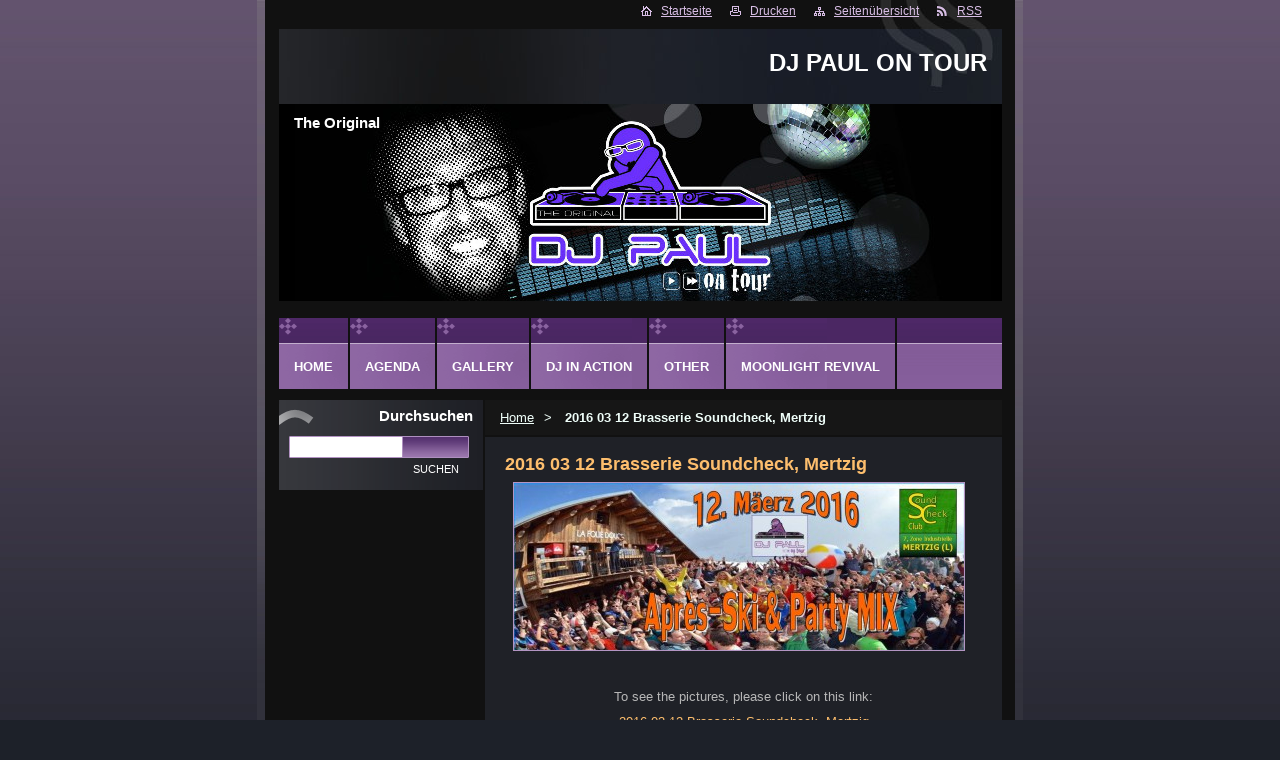

--- FILE ---
content_type: text/html; charset=UTF-8
request_url: https://www.djpaulontour.com/products/a2016-03-12-brasserie-soundcheck-mertzig/
body_size: 9090
content:
<!--[if lte IE 9]><!DOCTYPE HTML PUBLIC "-//W3C//DTD HTML 4.01 Transitional//EN" "https://www.w3.org/TR/html4/loose.dtd"><![endif]-->
<!DOCTYPE html>
<!--[if IE]><html class="ie" lang="de"><![endif]-->
<!--[if gt IE 9]><!--> 
<html lang="de">
<!--<![endif]-->  
<head>    
  <!--[if lte IE 9]><meta http-equiv="X-UA-Compatible" content="IE=EmulateIE7"><![endif]-->
  <base href="https://www.djpaulontour.com/">
  <meta charset="utf-8">
  <meta name="description" content="">
  <meta name="keywords" content="">
  <meta name="generator" content="Webnode">
  <meta name="apple-mobile-web-app-capable" content="yes">
  <meta name="apple-mobile-web-app-status-bar-style" content="black">
  <meta name="format-detection" content="telephone=no">
    <link rel="shortcut icon" href="https://c7795299f6.clvaw-cdnwnd.com/3b424e410cfc53b156e9299a37a15d76/200001692-5292d538cf/DJPaul2010white.ico">
<link rel="canonical" href="https://www.djpaulontour.com/products/a2016-03-12-brasserie-soundcheck-mertzig/">
<script type="text/javascript">(function(i,s,o,g,r,a,m){i['GoogleAnalyticsObject']=r;i[r]=i[r]||function(){
			(i[r].q=i[r].q||[]).push(arguments)},i[r].l=1*new Date();a=s.createElement(o),
			m=s.getElementsByTagName(o)[0];a.async=1;a.src=g;m.parentNode.insertBefore(a,m)
			})(window,document,'script','//www.google-analytics.com/analytics.js','ga');ga('create', 'UA-797705-6', 'auto',{"name":"wnd_header"});ga('wnd_header.set', 'dimension1', 'W1');ga('wnd_header.set', 'anonymizeIp', true);ga('wnd_header.send', 'pageview');var pageTrackerAllTrackEvent=function(category,action,opt_label,opt_value){ga('send', 'event', category, action, opt_label, opt_value)};</script>
  <link rel="alternate" type="application/rss+xml" href="https://djpaulontour.com/rss/all.xml" title="">
<!--[if lte IE 9]><style type="text/css">.cke_skin_webnode iframe {vertical-align: baseline !important;}</style><![endif]-->
    
  <title>
    2016 03 12 Brasserie Soundcheck, Mertzig :: DJ PAUL ON TOUR  </title>    
  <meta name="robots" content="index, follow">    
  <meta name="googlebot" content="index, follow">        
  <link href="https://d11bh4d8fhuq47.cloudfront.net/_system/skins/v14/50000826/css/style.css" rel="stylesheet" type="text/css" media="screen,projection,handheld,tv">     
  <link href="https://d11bh4d8fhuq47.cloudfront.net/_system/skins/v14/50000826/css/print.css" rel="stylesheet" type="text/css" media="print">     
<script src="https://d11bh4d8fhuq47.cloudfront.net/_system/skins/v14/50000826/js/functions.js" type="text/javascript"></script> 
		<!--[if IE]>
			<script type="text/javascript" src="https://d11bh4d8fhuq47.cloudfront.net/_system/skins/v14/50000826/js/functions-ie.js"></script>
		<![endif]-->
<!--[if gte IE 5.5]>
<![if lt IE 7]>
<style type="text/css">
#sun img { filter:progid:DXImageTransform.Microsoft.Alpha(opacity=0); }
#sun { display: inline-block; background:none;}
div#sun { filter:progid:DXImageTransform.Microsoft.AlphaImageLoader(src='https://d11bh4d8fhuq47.cloudfront.net/_system/skins/v14/50000826/img/sun.png', sizingMethod='scale'); }
#headerRight .rss {background: url(https://d11bh4d8fhuq47.cloudfront.net/_system/skins/v14/50000826/img/rssie6.png) no-repeat left center;}
</style>
<![endif]>
<![endif]-->
  

				<script type="text/javascript">
				/* <![CDATA[ */
					
					if (typeof(RS_CFG) == 'undefined') RS_CFG = new Array();
					RS_CFG['staticServers'] = new Array('https://d11bh4d8fhuq47.cloudfront.net/');
					RS_CFG['skinServers'] = new Array('https://d11bh4d8fhuq47.cloudfront.net/');
					RS_CFG['filesPath'] = 'https://www.djpaulontour.com/_files/';
					RS_CFG['filesAWSS3Path'] = 'https://c7795299f6.clvaw-cdnwnd.com/3b424e410cfc53b156e9299a37a15d76/';
					RS_CFG['lbClose'] = 'Schließen';
					RS_CFG['skin'] = 'default';
					if (!RS_CFG['labels']) RS_CFG['labels'] = new Array();
					RS_CFG['systemName'] = 'Webnode';
						
					RS_CFG['responsiveLayout'] = 0;
					RS_CFG['mobileDevice'] = 0;
					RS_CFG['labels']['copyPasteSource'] = 'Mehr Infos:';
					
				/* ]]> */
				</script><script type="text/javascript" src="https://d11bh4d8fhuq47.cloudfront.net/_system/client/js/compressed/frontend.package.1-3-108.js?ph=c7795299f6"></script><style type="text/css">label.forBlind {display: inherit !important;position: inherit !important;}.diskuze #postText, .diskuze .feWebFormTextarea {max-width: 100% !important;}</style></head>      
<body>   

    
      <div id="site"> 
        <div id="graylines"><div id="graylines-inner"></div> </div>
        <div id="nonFooter">           
          <!-- HEAD --> 
          <div id="headerRight">
          <div id="sun"></div>          
            <p>
             <span class="homepage"><a href="home/" title="Zur Startseite">Startseite</a></span>            
              <span class="print">
                <a href="#" onclick="window.print(); return false;" title="Seite drucken">
                Drucken</a>
              </span>            
              <span class="sitemap">
                <a href="/sitemap/" title="
                Zur Seitenübersicht">
                Seitenübersicht</a>
              </span>            
              <span class="rss">
                <a href="/rss/" title="
                RSS-Feeds">
                RSS</a>
              </span>          
            </p>        
          </div>        
          <div id="logozone">                     
            <div id="logo"><a href="home/" title="Zur Startseite"><span id="rbcSystemIdentifierLogo">DJ PAUL ON TOUR</span></a></div>          
           
          </div>  
          <div id="headerbox">    
          <div id="header"> 
           <p id="moto">
              <span id="rbcCompanySlogan" class="rbcNoStyleSpan">The Original</span>            </p>                       
            <span class="illustration">          
              <img src="https://c7795299f6.clvaw-cdnwnd.com/3b424e410cfc53b156e9299a37a15d76/200051983-516f65269d/50000000.jpg?ph=c7795299f6" width="723" height="197" alt="">          
              <span>
                <!-- masque -->
              </span>        
            </span>      
          </div>  
          </div>    
          <!-- END HEAD -->                   
          
           
          <!-- MAIN CONTENT -->       
          <div id="telo">                 
            <!-- LEFT CONTENT -->         
            <div id="leftzone">                   
              

		  <div class="Box">            
        <h2>Durchsuchen</h2>            
        <div class="content">

		<form action="/search/" method="get" id="fulltextSearch">
		
		    <label for="fulltextSearchText" class="hidden">Durchsuchen</label>
      	<input type="text" id="fulltextSearchText" name="text">
      	<div class="submitbox"><input class="submit" type="submit" value="Suchen"></div>
				<div class="cleaner">  </div>

		</form>

		    </div>
      </div>

		                             
              			                           
                        
                                 
            </div>        
            <!-- END LEFT CONTENT -->   
            <!-- NAVIGATOR -->       
          <div id="navigator">        
            <div id="pageNavigator" class="rbcContentBlock">                  <a class="navFirstPage" href="/home/">Home</a><span><span> &gt; </span></span><span id="navCurrentPage">2016 03 12 Brasserie Soundcheck, Mertzig</span>         </div>                 
            <div id="languageSelect"></div>			        
            <div class="cleaner">
            </div>      
          </div> 
          <script type="text/javascript">
    		/* <![CDATA[ */
          
          nav_lang_cleaner();
    
    		/* ]]> */
    	 </script>               
          <!-- END NAVIGATOR -->                                         
            <!-- CONTENT -->         
            <div id="middlezone_wide">     
              <div id="primaryContent">     
              <div id="content">                       
                

			<!-- PRODUCT DETAIL -->
				

		
			
			<h1>2016 03 12 Brasserie Soundcheck, Mertzig</h1>
            
         <div class="product">
            
            
		
			<div class="imgProduct">
        <a href="/images/200052825-ebc81ecc2a/DJ Paul 2016 03 12 banner 1.jpg?s3=1" class="thumbnail" title="Die Seite wird in einem neuen Fenster angezeigt." onclick="return !window.open(this.href);"><img src="https://c7795299f6.clvaw-cdnwnd.com/3b424e410cfc53b156e9299a37a15d76/system_preview_detail_200052825-ebc81ecc2a/DJ Paul 2016 03 12 banner 1.jpg" width="450" height="167" alt="2016 03 12 Brasserie Soundcheck, Mertzig"></a>
      </div>

		
           
            <div class="description"><p>&nbsp;</p>
<p style="text-align: center;">To see the pictures, please click on this link:</p>
<p style="text-align: center;"><a href="fotogalerie/a2016-03-12-brasserie-soundcheck-mertzig/" target="_blank">2016 03 12 Brasserie Soundcheck, Mertzig</a></p>
<p style="text-align: center;">&nbsp;</p>
<p style="text-align: center;">&nbsp;</p>
</div>
          
            <div class="cleaner"><!-- /FLOAT CLEANER --></div>

					 

					 <div class="rbcBookmarks"><div id="rbcBookmarks200000926"></div></div>
		<script type="text/javascript">
			/* <![CDATA[ */
			Event.observe(window, 'load', function(){
				var bookmarks = '<div style=\"float:left;\"><div style=\"float:left;\"><iframe src=\"//www.facebook.com/plugins/like.php?href=https://www.djpaulontour.com/products/a2016-03-12-brasserie-soundcheck-mertzig/&amp;send=false&amp;layout=button_count&amp;width=155&amp;show_faces=false&amp;action=like&amp;colorscheme=light&amp;font&amp;height=21&amp;appId=397846014145828&amp;locale=de_DE\" scrolling=\"no\" frameborder=\"0\" style=\"border:none; overflow:hidden; width:155px; height:21px; position:relative; top:1px;\" allowtransparency=\"true\"></iframe></div><div style=\"float:left;\"><a href=\"https://twitter.com/share\" class=\"twitter-share-button\" data-count=\"horizontal\" data-via=\"webnode\" data-lang=\"de\">Twittern</a></div><script type=\"text/javascript\">(function() {var po = document.createElement(\'script\'); po.type = \'text/javascript\'; po.async = true;po.src = \'//platform.twitter.com/widgets.js\';var s = document.getElementsByTagName(\'script\')[0]; s.parentNode.insertBefore(po, s);})();'+'<'+'/scr'+'ipt></div> <div class=\"addthis_toolbox addthis_default_style\" style=\"float:left;\"><a class=\"addthis_counter addthis_pill_style\"></a></div> <script type=\"text/javascript\">(function() {var po = document.createElement(\'script\'); po.type = \'text/javascript\'; po.async = true;po.src = \'https://s7.addthis.com/js/250/addthis_widget.js#pubid=webnode\';var s = document.getElementsByTagName(\'script\')[0]; s.parentNode.insertBefore(po, s);})();'+'<'+'/scr'+'ipt><div style=\"clear:both;\"></div>';
				$('rbcBookmarks200000926').innerHTML = bookmarks;
				bookmarks.evalScripts();
			});
			/* ]]> */
		</script>
		
            
        </div>
        
        

		

				<div class="cleaner"><!-- /FLOAT CLEANER --></div>

		<!-- / PRODUCT DETAIL -->

		                                           
              </div>  
              <div id="middlezone_wide_bottomwave"></div>    
              </div>          
            </div>        
            <!-- END COMTENT -->                 
            <hr class="cleaner">               
          </div>             
          <!-- END MAIN CONTENT -->             
          <!-- MENU -->        
<script type="text/javascript">
				/* <![CDATA[ */
					RubicusFrontendIns.addAbsoluteHeaderBlockId('menuzone');
				/* ]]> */
			</script>			             
          


				<!-- MENU -->
				<div id="menuzone">
						

		<ul class="menu">
	<li class="first"><a href="/home/">Home</a></li>
	<li><a href="/terminkalender/">Agenda</a></li>
	<li><a href="/fotogalerie/">Gallery</a>
	<ul class="level1">
		<li class="first"><a href="/fotogalerie/a2020-02-20-mohnenbal-wilwerdange/">2020 02 20 Möhnenbal, Wilwerdange</a></li>
		<li><a href="/fotogalerie/a2019-07-14-al-dikkrich-kirmessonndeg/">2019 07 14 Al Dikkrich, Kirmessonndeg</a></li>
		<li><a href="/fotogalerie/a2019-05-29-oldies-night-ell/">2019 05 29 Oldies Night, Ell</a></li>
		<li><a href="/fotogalerie/a2019-05-25-moonlight-revival-4-0-grooljen/">2019 05 25 Moonlight Revival 4.0, Grooljen</a></li>
		<li><a href="/fotogalerie/a2018-05-12-kolsche-nacht-wincrange/">2018 05 12 Kölsche Nacht, Wincrange</a></li>
		<li><a href="/fotogalerie/a2018-05-09-oldies-night-ell/">2018 05 09 Oldies Night, Ell</a></li>
		<li><a href="/fotogalerie/a2018-04-14-old-retro-brouch/">2018 04 14 Old Retro, Brouch</a></li>
		<li><a href="/fotogalerie/a2018-04-07-80s-party-niederfeulen/">2018 04 07 80&#039;s Party, Niederfeulen</a></li>
		<li><a href="/fotogalerie/a2018-04-01-80s-meet-90s-diekirch/">2018 04 01 80&#039;s meet 90&#039;s, Diekirch</a></li>
		<li><a href="/fotogalerie/a2018-02-18-mohnenbal-wilwerdange/">2018 02 18 Möhnenbal, Wilwerdange</a></li>
		<li><a href="/fotogalerie/a2017-10-21-oldies-party-everlange/">2017 10 21 Oldies Party, Everlange</a></li>
		<li><a href="/fotogalerie/a2017-09-22-kirmesbal-gralingen/">2017 09 22 Kirmesbal, Gralingen</a></li>
		<li><a href="/fotogalerie/a2017-07-02-buvette-du-lac-weiswampach/">2017 07 02 Buvette du Lac, Weiswampach</a></li>
		<li><a href="/fotogalerie/a2017-06-17-moonlight-revival-gralingen/">2017 06 17 Moonlight Revival, Gralingen</a></li>
		<li><a href="/fotogalerie/a2017-05-24-oldies-night-ell/">2017 05 24 Oldies Night, Ell</a></li>
		<li><a href="/fotogalerie/a2017-05-06-lets-dance-preizerdaul/">2017 05 06 Let&#039;s dance, Préizerdaul</a></li>
		<li><a href="/fotogalerie/a2017-04-16-80s-meet-90s-diekirch/">2017 04 16 80s meet 90s, Diekirch</a></li>
		<li><a href="/fotogalerie/a2017-03-25-revival-party-schieren/">2017 03 25 Revival Party, Schieren</a></li>
		<li><a href="/fotogalerie/a2017-02-23-mohnenbal-wilwerdange/">2017 02 23 Möhnenbal, Wilwerdange</a></li>
		<li><a href="/fotogalerie/a2016-12-23-le-mazzo-preizerdaul/">2016 12 23 Le Mazzo, Préizerdaul</a></li>
		<li><a href="/fotogalerie/a2016-12-03-80s-party-harlange/">2016 12 03 80s Party, Harlange</a></li>
		<li><a href="/fotogalerie/a2016-10-22-le-mazzo-preizerdaul/">2016 10 22 Le Mazzo, Préizerdaul</a></li>
		<li><a href="/fotogalerie/a2016-10-21-beim-louis-diekirch/">2016 10 21 Beim Louis, Diekirch</a></li>
		<li><a href="/fotogalerie/a2016-10-07-oktoberfest-harel/">2016 10 07 Oktoberfest, Harel</a></li>
		<li><a href="/fotogalerie/a2016-08-06-moonlight-goes-blue/">2016 08 06 Moonlight goes Blue</a></li>
		<li><a href="/fotogalerie/a2016-07-29-beach-party-weller/">2016 07 29 Beach-Party, Weller</a></li>
		<li><a href="/fotogalerie/a2016-05-04-oldies-night-ell/">2016 05 04 Oldies Night, Ell</a></li>
		<li><a href="/fotogalerie/a2016-04-30-beim-louis-diekirch/">2016 04 30 Beim Louis, Diekirch</a></li>
		<li><a href="/fotogalerie/a2016-04-16-80s-party-feulen/">2016 04 16 80&#039;s Party, Feulen</a></li>
		<li><a href="/fotogalerie/a2016-04-15-beim-louis-diekrich/">2016 04 15 Beim Louis, Diekrich</a></li>
		<li><a href="/fotogalerie/a2016-03-12-brasserie-soundcheck-mertzig/">2016 03 12 Brasserie Soundcheck, Mertzig</a></li>
		<li><a href="/fotogalerie/a2016-03-11-beim-louis-diekirch/">2016 03 11 Beim Louis, Diekirch</a></li>
		<li><a href="/fotogalerie/a2016-03-05-revival-party-schieren/">2016 03 05 Revival Party, Schieren</a></li>
		<li><a href="/fotogalerie/a2016-03-04-beim-louis-diekirch/">2016 03 04 Beim Louis, Diekirch</a></li>
		<li><a href="/fotogalerie/a2016-02-26-weller-wahnsinn-weiler/">2016 02 26 Weller Wahnsinn, Weiler</a></li>
		<li><a href="/fotogalerie/a2016-02-21-apres-ski-party-wegdichen/">2016 02 21 Après-Ski Party, Wegdichen</a></li>
		<li><a href="/fotogalerie/a2016-02-19-beim-louis-diekirch/">2016 02 19 Beim Louis, Diekirch</a></li>
		<li><a href="/fotogalerie/a2016-02-12-beim-louis-diekirch/">2016 02 12 Beim Louis, Diekirch</a></li>
		<li><a href="/fotogalerie/a2016-02-04-mohnenbal-wilwerdange/">2016 02 04 MöhnenBal, Wilwerdange</a></li>
		<li><a href="/fotogalerie/a2015-12-27-petit-marche-de-noel-troisvierges/">2015 12 27 Petit Marché de Noël, Troisvierges</a></li>
		<li><a href="/fotogalerie/a2015-12-26-smugglers-inn-diekirch/">2015 12 26 Smuggler&#039;s Inn, Diekirch</a></li>
		<li><a href="/fotogalerie/a2015-12-04-beim-louis-diekirch/">2015 12 04 Beim Louis, Diekirch</a></li>
		<li><a href="/fotogalerie/a2015-11-07-80s-party-harel/">2015 11 07 80&#039;s Party, Harel</a></li>
		<li><a href="/fotogalerie/a2015-10-09-oktoberfest-harel/">2015 10 09 Oktoberfest, Harel</a></li>
		<li><a href="/fotogalerie/a2015-09-18-kirmesbal-grooljen/">2015 09 18 Kirmesbal, Grooljen</a></li>
		<li><a href="/fotogalerie/a2015-07-03-rudis-party-colmar-berg/">2015 07 03 Rudi&#039;s Party, Colmar-Berg</a></li>
		<li><a href="/fotogalerie/a2015-06-13-moonlight-revival-grooljen/">2015 06 13 Moonlight Revival, Grooljen</a></li>
		<li><a href="/fotogalerie/a2015-06-13-moonlight-revival-by-maddox/">2015 06 13 Moonlight Revival by Maddox</a></li>
		<li><a href="/fotogalerie/a2015-05-13-oldies-night-ell/">2015 05 13 Oldies Night, Ell</a></li>
		<li><a href="/fotogalerie/a2015-05-01-am-depot-diekirch/">2015 05 01 Am Dépôt, Diekirch</a></li>
		<li><a href="/fotogalerie/a2015-04-30-only-80s-hosingen/">2015 04 30 Only 80&#039;s, Hosingen</a></li>
		<li><a href="/fotogalerie/a2015-04-18-80s-party-feulen/">2015 04 18 80s Party, Feulen</a></li>
		<li><a href="/fotogalerie/a2015-04-11-disco-new-oldie-preizerdaul/">2015 04 11 Disco New Oldie, Préizerdaul</a></li>
		<li><a href="/fotogalerie/a2015-03-14-revival-party-schieren/">2015 03 14 Revival Party, Schieren</a></li>
		<li><a href="/fotogalerie/a2015-02-12-mohnenbal-wilwerdange/">2015 02 12 MöhnenBAL, Wilwerdange</a></li>
		<li><a href="/fotogalerie/a2015-01-10-disco-new-oldie-preizerdaul/">2015 01 10 Disco New Oldie, Préizerdaul</a></li>
		<li><a href="/fotogalerie/a2015-01-01-neijoersdisco-helzen/">2015 01 01 Neijoërsdisco, Hëlzen</a></li>
		<li><a href="/fotogalerie/a20141115-disco-new-oldie-preizerdaul/">2014 11 15 Disco New Oldie, Préizerdaul</a></li>
		<li><a href="/fotogalerie/disco-new-oldie-preizerdaul/">2014 11 01 Disco New Oldie, Préizerdaul</a></li>
		<li><a href="/fotogalerie/a2014-10-18-disco-new-oldie-preizerdaul/">2014 10 18 Disco New Oldie, Préizerdaul</a></li>
		<li><a href="/fotogalerie/a2014-10-10-oldies-party-harlange/">2014 10 10 Oldies Party, Harlange</a></li>
		<li><a href="/fotogalerie/a2014-09-26-big-beer-company-rives-de-clausen/">2014 09 26 Big Beer Company, Rives de Clausen</a></li>
		<li><a href="/fotogalerie/a2014-09-20-disco-am-daul-preizerdaul/">2014 09 20 Disco Am Daul, Préizerdaul</a></li>
		<li><a href="/fotogalerie/a2014-09-20-zumba-fitness-party-troisvierges/">2014 09 20 Zumba Fitness Party, Troisvierges</a></li>
		<li><a href="/fotogalerie/a2014-08-14-rockparty-boxhorn/">2014 08 14 RockParty, Boxhorn</a></li>
		<li><a href="/fotogalerie/a2014-07-25-beach-party-weller/">2014 07 25 Beach-Party, Weller</a></li>
		<li><a href="/fotogalerie/a2014-07-18-beierfest-hupperdange/">2014 07 18 Béierfest, Hupperdange</a></li>
		<li><a href="/fotogalerie/a2014-07-05-disco-am-daul-preizerdaul/">2014 07 05 Disco Am Daul, Préizerdaul</a></li>
		<li><a href="/fotogalerie/a2014-07-04-rudi-party-colmarberg/">2014 07 04 Rudi Party, Colmarberg</a></li>
		<li><a href="/fotogalerie/a2014-05-31-disco-am-daul-preizerdaul/">2014 05 31 Disco Am Daul, Préizerdaul</a></li>
		<li><a href="/fotogalerie/a2014-05-29-landjugendbal-housen/">2014 05 29 Landjugendbal, Housen</a></li>
		<li><a href="/fotogalerie/a2014-05-28-oldies-night-ell/">2014 05 28 Oldies Night, Ell</a></li>
		<li><a href="/fotogalerie/a2014-04-26-disco-am-daul-preizerdaul/">2014 04 26 Disco Am Daul, Préizerdaul</a></li>
		<li><a href="/fotogalerie/a2014-04-19-80s-party-feulen/">2014 04 19 80&#039;s Party, Feulen</a></li>
		<li><a href="/fotogalerie/a2014-04-05-aperol-spritz-party-mertzig/">2014 04 05 Apérol Spritz Party, Mertzig</a></li>
		<li><a href="/fotogalerie/a2014-03-29-revival-night-schieren/">2014 03 29 Revival Night, Schieren</a></li>
		<li><a href="/fotogalerie/a2014-03-22-disco-am-daul-preizerdaul/">2014 03 22 Disco Am Daul, Préizerdaul</a></li>
		<li><a href="/fotogalerie/a2014-03-16-disco-am-daul-preizerdaul/">2014 03 16 Disco Am Daul, Préizerdaul</a></li>
		<li><a href="/fotogalerie/a2014-02-27-mohnenbal-wilwerdange/">2014 02 27 Möhnenbal, Wilwerdange</a></li>
		<li><a href="/fotogalerie/a2014-02-21-weller-wahnsinn/">2014 02 21 Weller Wahnsinn</a></li>
		<li><a href="/fotogalerie/a2014-02-15-disco-am-daul-preizerdaul/">2014 02 15 Disco Am Daul, Préizerdaul</a></li>
		<li><a href="/fotogalerie/a2014-01-25-disco-am-daul-preizerdaul/">2014 01 25 Disco Am Daul, Préizerdaul</a></li>
		<li><a href="/fotogalerie/a2013-12-21-disco-am-daul-preizerdaul/">2013 12 21 Disco Am Daul, Préizerdaul</a></li>
		<li><a href="/fotogalerie/a2013-12-14-ballermann-goes-apr%c3%a8s-ski%2c-asselborn/">2013 12 14 Ballermann goes Après-Ski, Asselborn</a></li>
		<li><a href="/fotogalerie/a2013-12-07-rudys-80s-party-mertzig/">2013 12 07 Rudy&#039;s 80&#039;s Party, Mertzig</a></li>
		<li><a href="/fotogalerie/a2013-11-30-anneres-maart-elwen/">2013 11 30 Änneres Maart, Ëlwen</a></li>
		<li><a href="/fotogalerie/a2013-11-16-disco-am-daul-preizerdaul/">2013 11 16 Disco Am Daul, Préizerdaul</a></li>
		<li><a href="/fotogalerie/a2013-10-12-disco-am-daul-preizerdaul/">2013 10 12 Disco Am Daul, Préizerdaul</a></li>
		<li><a href="/fotogalerie/a2013-10-11-muppebal-groljen/">2013 10 11 Muppebal, Groljen</a></li>
		<li><a href="/fotogalerie/a2013-08-23-beach-party-elwen/">2013 08 23 Beach-Party Ëlwen</a></li>
		<li><a href="/fotogalerie/a2013-07-26-80th-party-beach-party-weller/">2013 07 26 80th Party @ Beach-Party, Weller</a></li>
		<li><a href="/fotogalerie/a2013-07-20-beierfest-hepperdang/">2013 07 20 Béierfest Hëpperdang</a></li>
		<li><a href="/fotogalerie/a2013-07-05-rudis-80s-90s-party-colmar-berg/">2013 07 05 Rudi&#039;s 80&#039;s &amp; 90&#039;s Party, Colmar-Berg</a></li>
		<li><a href="/fotogalerie/a2013-06-29-disco-am-daul-preizerdaul/">2013 06 29 Disco Am Daul, Préizerdaul</a></li>
		<li><a href="/fotogalerie/a2013-06-15-moonlight-revival-gralingen/">2013 06 15 Moonlight Revival, Gralingen</a></li>
		<li><a href="/fotogalerie/a2013-06-07-oldie-party-asselborn/">2013 06 07 Oldie Party, Asselborn</a></li>
		<li><a href="/fotogalerie/a2013-05-18-disco-am-daul-preizerdaul/">2013 05 18 Disco Am Daul, Préizerdaul</a></li>
		<li><a href="/fotogalerie/a2013-05-08-oldies-night-ell/">2013 05 08 Oldies Night, Ell</a></li>
		<li><a href="/fotogalerie/a2013-04-06-spritz-party-mertzig/">2013 04 06 Spritz Party, Mertzig</a></li>
		<li><a href="/fotogalerie/a2013-03-23-disco-am-daul-preizerdaul/">2013 03 23 Disco Am Daul, Préizerdaul</a></li>
		<li><a href="/fotogalerie/a2013-03-22-dikkricher-stuff/">2013 03 22 Dikkricher Stuff</a></li>
		<li><a href="/fotogalerie/a2013-03-02-disco-am-daul-preizerdaul/">2013 03 02 Disco Am Daul, Préizerdaul</a></li>
		<li><a href="/fotogalerie/a2013-02-07-mohnenbal-wilwerdange/">2013 02 07 Möhnenbal, Wilwerdange</a></li>
		<li><a href="/fotogalerie/a2013-02-01-weller-wahnsinn/">2013 02 01 Weller Wahnsinn</a></li>
		<li><a href="/fotogalerie/a2013-01-19-disco-am-daul-preizerdaul/">2013 01 19 Disco Am Daul, Préizerdaul</a></li>
		<li><a href="/fotogalerie/a2013-01-12-dikkricher-stuff/">2013 01 12 Dikkricher Stuff</a></li>
		<li><a href="/fotogalerie/a2012-12-29-x-mas-reloaded-clervaux/">2012 12 29 X-Mas Reloaded, Clervaux</a></li>
		<li><a href="/fotogalerie/a2012-12-28-brauerei-rives-de-clausen/">2012 12 28 Brauerei, Rives de Clausen</a></li>
		<li><a href="/fotogalerie/a2012-12-22-disco-am-daul-preizerdaul/">2012 12 22 Disco Am Daul, Préizerdaul</a></li>
		<li><a href="/fotogalerie/a2012-12-15-ballermann-goes-apr%c3%a8s-ski%2c-asselborn/">2012 12 15 Ballermann goes Après-Ski, Asselborn</a></li>
		<li><a href="/fotogalerie/a2012-12-02-anneres-maart-elwen/">2012 12 02 Änneres Maart, Ëlwen</a></li>
		<li><a href="/fotogalerie/a2012-11-24-disco-am-daul-preizerdaul/">2012 11 24 Disco Am Daul, Préizerdaul</a></li>
		<li><a href="/fotogalerie/a2012-11-10-loungebar-chameleon-diekirch/">2012 11 10 Loungebar Chaméléon, Diekirch</a></li>
		<li><a href="/fotogalerie/a2012-10-20-disco-am-daul-preizerdaul/">2012 10 20 Disco Am Daul, Préizerdaul</a></li>
		<li><a href="/fotogalerie/a2012-10-13-six-pack-clervaux/">2012 10 13 Six Pack, Clervaux</a></li>
		<li><a href="/fotogalerie/a2012-10-05-oktoberfest-brauerei-clausen/">2012 10 05 Oktoberfest Brauerei, Clausen</a></li>
		<li><a href="/fotogalerie/a2012-09-29-disco-am-daul-preizerdaul/">2012 09 29 Disco Am Daul, Préizerdaul</a></li>
		<li><a href="/fotogalerie/a2012-08-25-disco-am-daul/">2012 08 25 Disco Am Daul, Préizerdaul</a></li>
		<li><a href="/fotogalerie/a2012-08-24-beach-party-elwen/">2012 08 24 Beach-Party Ëlwen</a></li>
		<li><a href="/fotogalerie/a2012-07-29-simon-garfunkel-revival-band-park-in-concert-diekirch/">2012 07 29 Simon &amp; Garfunkel Revival Band @ Park in Concert, Diekirch</a></li>
		<li><a href="/fotogalerie/a2012-07-28-agnetha-park-in-concert-diekirch/">2012 07 28 Agnetha @ Park in Concert, Diekirch</a></li>
		<li><a href="/fotogalerie/a2012-07-27-beach-party-weller-80th-party/">2012 07 27 Beach-Party Wëller, 80th Party</a></li>
		<li><a href="/fotogalerie/a2012-07-20-beach-bal-elwen/">2012 07 20 Beach-Bal, Ëlwen</a></li>
		<li><a href="/fotogalerie/a2012-07-14-beierfest-hepperdang/">2012 07 14 Béierfest Hëpperdang</a></li>
		<li><a href="/fotogalerie/a2012-06-23-disco-am-daul-preizerdaul/">2012 06 23 Disco Am Daul, Préizerdaul</a></li>
		<li><a href="/fotogalerie/a2012-06-22-virowend-nationalfeierdaag-elwen/">2012 06 22 Virowend Nationalfeierdaag, Ëlwen</a></li>
		<li><a href="/fotogalerie/a2012-06-01-oldie-party-asselborn/">2012 06 01 Oldie Party, Asselborn</a></li>
		<li><a href="/fotogalerie/a2012-05-19-disco-am-daul-preizerdaul/">2012 05 19 Disco Am Daul, Préizerdaul</a></li>
		<li><a href="/fotogalerie/a2012-05-12-disco-am-daul-preizerdaul/">2012 05 12 Disco Am Daul, Préizerdaul</a></li>
		<li><a href="/fotogalerie/a2012-04-14-aperol-spritz-party-mertzig/">2012 04 14 Apérol Spritz Party, Mertzig</a></li>
		<li><a href="/fotogalerie/a2012-03-31-disco-am-daul-preizerdaul/">2012 03 31 Disco Am Daul, Préizerdaul</a></li>
		<li><a href="/fotogalerie/a2012%2003%2011%20apr%c3%a8s-ski%20party%2c%20hepperdang/">2012 03 11 Après-Ski Party, Hëpperdang</a></li>
		<li><a href="/fotogalerie/a2012-03-03-disco-am-daul-preizerdaul/">2012 03 03 Disco Am Daul, Préizerdaul</a></li>
		<li><a href="/fotogalerie/a2012-02-16-mohnenbal-wilwerdange/">2012 02 16 Möhnenbal, Wilwerdange</a></li>
		<li><a href="/fotogalerie/a2012-02-11-disco-am-daul-preizerdaul/">2012 02 11 Disco Am Daul, Préizerdaul</a></li>
		<li><a href="/fotogalerie/a2012-02-10-weller-wahnsinn/">2012 02 10 Weller Wahnsinn</a></li>
		<li><a href="/fotogalerie/a2012-02-04-disco-am-daul-preizerdaul/">2012 02 04 Disco Am Daul, Préizerdaul</a></li>
		<li><a href="/fotogalerie/a2012-01-21-disco-am-daul-preizerdaul/">2012 01 21 Disco Am Daul, Préizerdaul</a></li>
		<li><a href="/fotogalerie/a2012-01-07-1961-bal-fuussekaul/">2012 01 07 1961 Bal, Fuussekaul</a></li>
		<li><a href="/fotogalerie/a2011-12-18-bel-mondo-diekirch/">2011 12 18 Bel Mondo, Diekirch</a></li>
		<li><a href="/fotogalerie/a2011-12-17-am-daul-preizerdaul/">2011 12 17 Disco Am Daul, Préizerdaul</a></li>
		<li><a href="/fotogalerie/a2011%2012%2010%20ballermann%20goes%20apr%c3%a8s-ski%2c%20aasselburren/">2011 12 10 Ballermann goes Après-Ski, Aasselburren</a></li>
		<li><a href="/fotogalerie/a2011-12-09-sportlerehrung-elwen/">2011 12 09 Sportlerehrung Ëlwen</a></li>
		<li><a href="/fotogalerie/a2011-12-03-am-daul-preizerdaul/">2011 12 03 Disco Am Daul, Préizerdaul</a></li>
		<li><a href="/fotogalerie/a2011-11-27-anneres-maart-elwen/">2011 11 27 Änneres Maart, Ëlwen</a></li>
		<li><a href="/fotogalerie/a2011-11-19-disco-am-daul-preizerdaul/">2011 11 19 Disco Am Daul, Préizerdaul</a></li>
		<li><a href="/fotogalerie/a2011-11-12-disco-am-daul-preizerdaul/">2011 11 12 Disco Am Daul, Préizerdaul</a></li>
		<li><a href="/fotogalerie/a2011-10-29-disco-am-daul-preizerdaul/">2011 10 29 Disco Am Daul, Préizerdaul</a></li>
		<li><a href="/fotogalerie/a2011-10-22-rudys-80s-party/">2011 10 22 Rudy&#039;s 80&#039;s Party, Mertzig</a></li>
		<li><a href="/fotogalerie/a2011-10-01-disco-am-daul-preizerdaul/">2011 10 01 Disco Am Daul, Préizerdaul</a></li>
		<li><a href="/fotogalerie/a2011-09-25-table-ronde-troisvierges/">2011 09 25 Table ronde Troisvierges</a></li>
		<li><a href="/fotogalerie/a2011-09-24-disco-am-daul/">2011 09 24 Disco Am Daul, Préizerdaul</a></li>
		<li><a href="/fotogalerie/a2011-07-30-new-oldie/">2011 07 30 New Oldie, Préizerdaul</a></li>
		<li><a href="/fotogalerie/a2011-07-29-beach-party-weller/">2011 07 29 Beach-Party Weller</a></li>
		<li><a href="/fotogalerie/a2011-07-23-beach-party-elwen/">2011 07 23 Beach Party, Ëlwen</a></li>
		<li><a href="/fotogalerie/a2011-07-16-beierfest-hepperdang/">2011 07 16 Béierfest Hëpperdang</a></li>
		<li><a href="/fotogalerie/a2011-06-12-kirmesbal-hepperdang/">2011 06 12 Kirmesbal Hëpperdang</a></li>
		<li><a href="/fotogalerie/a2011-03-03-mohnenbal-wilwerdange/">2011 03 03 Möhnenbal Wilwerdange</a></li>
		<li class="last"><a href="/fotogalerie/a2010-07-24-beach-party-elwen/">2010 07 24 Beach-Party, Ëlwen</a></li>
	</ul>
	</li>
	<li><a href="/in-action/">DJ in action</a></li>
	<li><a href="/other/">Other</a>
	<ul class="level1">
		<li class="first"><a href="/other/news-/">News</a></li>
		<li><a href="/other/history/">History</a></li>
		<li><a href="/other/clubs/">Clubs/Festivals</a></li>
		<li class="last"><a href="/other/hardware/">Equipment</a></li>
	</ul>
	</li>
	<li><a href="/moonlight-revival/">Moonlight Revival</a></li>
	<li class="last"><a href="/gastebuch/">Guestbook</a></li>
</ul>

				</div>
				<!-- END MENU -->	

					                   
          <!-- END MENU -->


			<!-- FOOT -->
			<div id="footer">
				<div id="footerLeft">
					<p><strong>
						<span id="rbcFooterText" class="rbcNoStyleSpan">© 2011 All rights reserved DJ PAUL ON TOUR</span></strong>
					</p>

				</div>
				<div id="footerRight">
					<p>
						<span class="rbcSignatureText">www.djpaulontour.com</span>					</p>
				</div>
			</div>
			<!-- END FOOT -->

        </div>             




      </div>

 
<script src="https://d11bh4d8fhuq47.cloudfront.net/_system/skins/v14/50000826/js/Menu.js" type="text/javascript"></script>  	
<script type="text/javascript">
  		/* <![CDATA[ */
 
  		  build_menu(); 
      				
  
  		/* ]]> */
  	 </script>         
<script type="text/javascript">
		/* <![CDATA[ */
			RubicusFrontendIns.addObserver
			({
				onContentChange: function ()
        {
          build_menu();
        },
				onStartSlideshow: function()
				{
					$('slideshowControl').innerHTML	= '<span>Anhalten<'+'/span>';
					$('slideshowControl').title			= 'Diashow anhalten';
					$('slideshowControl').onclick		= RubicusFrontendIns.stopSlideshow.bind(RubicusFrontendIns);
				},
				onStopSlideshow: function()
				{
					$('slideshowControl').innerHTML	= '<span>Diashow<'+'/span>';
					$('slideshowControl').title			= 'Diashow starten';
					$('slideshowControl').onclick		= RubicusFrontendIns.startSlideshow.bind(RubicusFrontendIns);
				},
				onShowImage: function()
				{
					if (RubicusFrontendIns.isSlideshowMode())
					{
						$('slideshowControl').innerHTML	= '<span>Anhalten<'+'/span>';
						$('slideshowControl').title			= 'Diashow anhalten';
						$('slideshowControl').onclick		= RubicusFrontendIns.stopSlideshow.bind(RubicusFrontendIns);
					}
				}
			 });
  			RubicusFrontendIns.addFileToPreload('https://d11bh4d8fhuq47.cloudfront.net/_system/skins/v14/50000826/img/loading.gif');
  			RubicusFrontendIns.addFileToPreload('https://d11bh4d8fhuq47.cloudfront.net/_system/skins/v14/50000826/img/btn_bg_hover.png');
  			
  			box_maximizing();
  			
        footerposition();
 
		/* ]]> */
	 </script>       
<div id="rbcFooterHtml"></div><script type="text/javascript">var keenTrackerCmsTrackEvent=function(id){if(typeof _jsTracker=="undefined" || !_jsTracker){return false;};try{var name=_keenEvents[id];var keenEvent={user:{u:_keenData.u,p:_keenData.p,lc:_keenData.lc,t:_keenData.t},action:{identifier:id,name:name,category:'cms',platform:'WND1',version:'2.1.157'},browser:{url:location.href,ua:navigator.userAgent,referer_url:document.referrer,resolution:screen.width+'x'+screen.height,ip:'18.117.119.102'}};_jsTracker.jsonpSubmit('PROD',keenEvent,function(err,res){});}catch(err){console.log(err)};};</script></body>
</html>